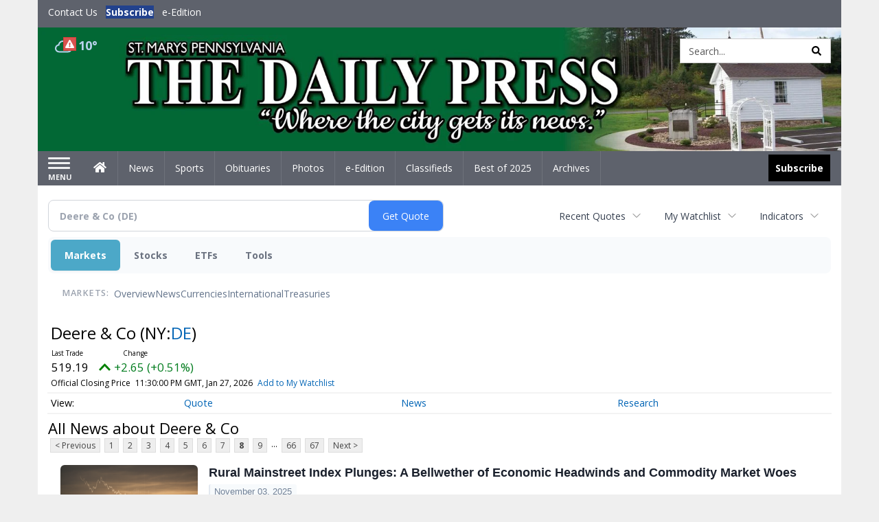

--- FILE ---
content_type: text/html; charset=utf-8
request_url: https://www.google.com/recaptcha/enterprise/anchor?ar=1&k=6LdF3BEhAAAAAEQUmLciJe0QwaHESwQFc2vwCWqh&co=aHR0cDovL2J1c2luZXNzLnNtZGFpbHlwcmVzcy5jb206ODA.&hl=en&v=N67nZn4AqZkNcbeMu4prBgzg&size=invisible&anchor-ms=20000&execute-ms=30000&cb=ffw0ylo215
body_size: 49660
content:
<!DOCTYPE HTML><html dir="ltr" lang="en"><head><meta http-equiv="Content-Type" content="text/html; charset=UTF-8">
<meta http-equiv="X-UA-Compatible" content="IE=edge">
<title>reCAPTCHA</title>
<style type="text/css">
/* cyrillic-ext */
@font-face {
  font-family: 'Roboto';
  font-style: normal;
  font-weight: 400;
  font-stretch: 100%;
  src: url(//fonts.gstatic.com/s/roboto/v48/KFO7CnqEu92Fr1ME7kSn66aGLdTylUAMa3GUBHMdazTgWw.woff2) format('woff2');
  unicode-range: U+0460-052F, U+1C80-1C8A, U+20B4, U+2DE0-2DFF, U+A640-A69F, U+FE2E-FE2F;
}
/* cyrillic */
@font-face {
  font-family: 'Roboto';
  font-style: normal;
  font-weight: 400;
  font-stretch: 100%;
  src: url(//fonts.gstatic.com/s/roboto/v48/KFO7CnqEu92Fr1ME7kSn66aGLdTylUAMa3iUBHMdazTgWw.woff2) format('woff2');
  unicode-range: U+0301, U+0400-045F, U+0490-0491, U+04B0-04B1, U+2116;
}
/* greek-ext */
@font-face {
  font-family: 'Roboto';
  font-style: normal;
  font-weight: 400;
  font-stretch: 100%;
  src: url(//fonts.gstatic.com/s/roboto/v48/KFO7CnqEu92Fr1ME7kSn66aGLdTylUAMa3CUBHMdazTgWw.woff2) format('woff2');
  unicode-range: U+1F00-1FFF;
}
/* greek */
@font-face {
  font-family: 'Roboto';
  font-style: normal;
  font-weight: 400;
  font-stretch: 100%;
  src: url(//fonts.gstatic.com/s/roboto/v48/KFO7CnqEu92Fr1ME7kSn66aGLdTylUAMa3-UBHMdazTgWw.woff2) format('woff2');
  unicode-range: U+0370-0377, U+037A-037F, U+0384-038A, U+038C, U+038E-03A1, U+03A3-03FF;
}
/* math */
@font-face {
  font-family: 'Roboto';
  font-style: normal;
  font-weight: 400;
  font-stretch: 100%;
  src: url(//fonts.gstatic.com/s/roboto/v48/KFO7CnqEu92Fr1ME7kSn66aGLdTylUAMawCUBHMdazTgWw.woff2) format('woff2');
  unicode-range: U+0302-0303, U+0305, U+0307-0308, U+0310, U+0312, U+0315, U+031A, U+0326-0327, U+032C, U+032F-0330, U+0332-0333, U+0338, U+033A, U+0346, U+034D, U+0391-03A1, U+03A3-03A9, U+03B1-03C9, U+03D1, U+03D5-03D6, U+03F0-03F1, U+03F4-03F5, U+2016-2017, U+2034-2038, U+203C, U+2040, U+2043, U+2047, U+2050, U+2057, U+205F, U+2070-2071, U+2074-208E, U+2090-209C, U+20D0-20DC, U+20E1, U+20E5-20EF, U+2100-2112, U+2114-2115, U+2117-2121, U+2123-214F, U+2190, U+2192, U+2194-21AE, U+21B0-21E5, U+21F1-21F2, U+21F4-2211, U+2213-2214, U+2216-22FF, U+2308-230B, U+2310, U+2319, U+231C-2321, U+2336-237A, U+237C, U+2395, U+239B-23B7, U+23D0, U+23DC-23E1, U+2474-2475, U+25AF, U+25B3, U+25B7, U+25BD, U+25C1, U+25CA, U+25CC, U+25FB, U+266D-266F, U+27C0-27FF, U+2900-2AFF, U+2B0E-2B11, U+2B30-2B4C, U+2BFE, U+3030, U+FF5B, U+FF5D, U+1D400-1D7FF, U+1EE00-1EEFF;
}
/* symbols */
@font-face {
  font-family: 'Roboto';
  font-style: normal;
  font-weight: 400;
  font-stretch: 100%;
  src: url(//fonts.gstatic.com/s/roboto/v48/KFO7CnqEu92Fr1ME7kSn66aGLdTylUAMaxKUBHMdazTgWw.woff2) format('woff2');
  unicode-range: U+0001-000C, U+000E-001F, U+007F-009F, U+20DD-20E0, U+20E2-20E4, U+2150-218F, U+2190, U+2192, U+2194-2199, U+21AF, U+21E6-21F0, U+21F3, U+2218-2219, U+2299, U+22C4-22C6, U+2300-243F, U+2440-244A, U+2460-24FF, U+25A0-27BF, U+2800-28FF, U+2921-2922, U+2981, U+29BF, U+29EB, U+2B00-2BFF, U+4DC0-4DFF, U+FFF9-FFFB, U+10140-1018E, U+10190-1019C, U+101A0, U+101D0-101FD, U+102E0-102FB, U+10E60-10E7E, U+1D2C0-1D2D3, U+1D2E0-1D37F, U+1F000-1F0FF, U+1F100-1F1AD, U+1F1E6-1F1FF, U+1F30D-1F30F, U+1F315, U+1F31C, U+1F31E, U+1F320-1F32C, U+1F336, U+1F378, U+1F37D, U+1F382, U+1F393-1F39F, U+1F3A7-1F3A8, U+1F3AC-1F3AF, U+1F3C2, U+1F3C4-1F3C6, U+1F3CA-1F3CE, U+1F3D4-1F3E0, U+1F3ED, U+1F3F1-1F3F3, U+1F3F5-1F3F7, U+1F408, U+1F415, U+1F41F, U+1F426, U+1F43F, U+1F441-1F442, U+1F444, U+1F446-1F449, U+1F44C-1F44E, U+1F453, U+1F46A, U+1F47D, U+1F4A3, U+1F4B0, U+1F4B3, U+1F4B9, U+1F4BB, U+1F4BF, U+1F4C8-1F4CB, U+1F4D6, U+1F4DA, U+1F4DF, U+1F4E3-1F4E6, U+1F4EA-1F4ED, U+1F4F7, U+1F4F9-1F4FB, U+1F4FD-1F4FE, U+1F503, U+1F507-1F50B, U+1F50D, U+1F512-1F513, U+1F53E-1F54A, U+1F54F-1F5FA, U+1F610, U+1F650-1F67F, U+1F687, U+1F68D, U+1F691, U+1F694, U+1F698, U+1F6AD, U+1F6B2, U+1F6B9-1F6BA, U+1F6BC, U+1F6C6-1F6CF, U+1F6D3-1F6D7, U+1F6E0-1F6EA, U+1F6F0-1F6F3, U+1F6F7-1F6FC, U+1F700-1F7FF, U+1F800-1F80B, U+1F810-1F847, U+1F850-1F859, U+1F860-1F887, U+1F890-1F8AD, U+1F8B0-1F8BB, U+1F8C0-1F8C1, U+1F900-1F90B, U+1F93B, U+1F946, U+1F984, U+1F996, U+1F9E9, U+1FA00-1FA6F, U+1FA70-1FA7C, U+1FA80-1FA89, U+1FA8F-1FAC6, U+1FACE-1FADC, U+1FADF-1FAE9, U+1FAF0-1FAF8, U+1FB00-1FBFF;
}
/* vietnamese */
@font-face {
  font-family: 'Roboto';
  font-style: normal;
  font-weight: 400;
  font-stretch: 100%;
  src: url(//fonts.gstatic.com/s/roboto/v48/KFO7CnqEu92Fr1ME7kSn66aGLdTylUAMa3OUBHMdazTgWw.woff2) format('woff2');
  unicode-range: U+0102-0103, U+0110-0111, U+0128-0129, U+0168-0169, U+01A0-01A1, U+01AF-01B0, U+0300-0301, U+0303-0304, U+0308-0309, U+0323, U+0329, U+1EA0-1EF9, U+20AB;
}
/* latin-ext */
@font-face {
  font-family: 'Roboto';
  font-style: normal;
  font-weight: 400;
  font-stretch: 100%;
  src: url(//fonts.gstatic.com/s/roboto/v48/KFO7CnqEu92Fr1ME7kSn66aGLdTylUAMa3KUBHMdazTgWw.woff2) format('woff2');
  unicode-range: U+0100-02BA, U+02BD-02C5, U+02C7-02CC, U+02CE-02D7, U+02DD-02FF, U+0304, U+0308, U+0329, U+1D00-1DBF, U+1E00-1E9F, U+1EF2-1EFF, U+2020, U+20A0-20AB, U+20AD-20C0, U+2113, U+2C60-2C7F, U+A720-A7FF;
}
/* latin */
@font-face {
  font-family: 'Roboto';
  font-style: normal;
  font-weight: 400;
  font-stretch: 100%;
  src: url(//fonts.gstatic.com/s/roboto/v48/KFO7CnqEu92Fr1ME7kSn66aGLdTylUAMa3yUBHMdazQ.woff2) format('woff2');
  unicode-range: U+0000-00FF, U+0131, U+0152-0153, U+02BB-02BC, U+02C6, U+02DA, U+02DC, U+0304, U+0308, U+0329, U+2000-206F, U+20AC, U+2122, U+2191, U+2193, U+2212, U+2215, U+FEFF, U+FFFD;
}
/* cyrillic-ext */
@font-face {
  font-family: 'Roboto';
  font-style: normal;
  font-weight: 500;
  font-stretch: 100%;
  src: url(//fonts.gstatic.com/s/roboto/v48/KFO7CnqEu92Fr1ME7kSn66aGLdTylUAMa3GUBHMdazTgWw.woff2) format('woff2');
  unicode-range: U+0460-052F, U+1C80-1C8A, U+20B4, U+2DE0-2DFF, U+A640-A69F, U+FE2E-FE2F;
}
/* cyrillic */
@font-face {
  font-family: 'Roboto';
  font-style: normal;
  font-weight: 500;
  font-stretch: 100%;
  src: url(//fonts.gstatic.com/s/roboto/v48/KFO7CnqEu92Fr1ME7kSn66aGLdTylUAMa3iUBHMdazTgWw.woff2) format('woff2');
  unicode-range: U+0301, U+0400-045F, U+0490-0491, U+04B0-04B1, U+2116;
}
/* greek-ext */
@font-face {
  font-family: 'Roboto';
  font-style: normal;
  font-weight: 500;
  font-stretch: 100%;
  src: url(//fonts.gstatic.com/s/roboto/v48/KFO7CnqEu92Fr1ME7kSn66aGLdTylUAMa3CUBHMdazTgWw.woff2) format('woff2');
  unicode-range: U+1F00-1FFF;
}
/* greek */
@font-face {
  font-family: 'Roboto';
  font-style: normal;
  font-weight: 500;
  font-stretch: 100%;
  src: url(//fonts.gstatic.com/s/roboto/v48/KFO7CnqEu92Fr1ME7kSn66aGLdTylUAMa3-UBHMdazTgWw.woff2) format('woff2');
  unicode-range: U+0370-0377, U+037A-037F, U+0384-038A, U+038C, U+038E-03A1, U+03A3-03FF;
}
/* math */
@font-face {
  font-family: 'Roboto';
  font-style: normal;
  font-weight: 500;
  font-stretch: 100%;
  src: url(//fonts.gstatic.com/s/roboto/v48/KFO7CnqEu92Fr1ME7kSn66aGLdTylUAMawCUBHMdazTgWw.woff2) format('woff2');
  unicode-range: U+0302-0303, U+0305, U+0307-0308, U+0310, U+0312, U+0315, U+031A, U+0326-0327, U+032C, U+032F-0330, U+0332-0333, U+0338, U+033A, U+0346, U+034D, U+0391-03A1, U+03A3-03A9, U+03B1-03C9, U+03D1, U+03D5-03D6, U+03F0-03F1, U+03F4-03F5, U+2016-2017, U+2034-2038, U+203C, U+2040, U+2043, U+2047, U+2050, U+2057, U+205F, U+2070-2071, U+2074-208E, U+2090-209C, U+20D0-20DC, U+20E1, U+20E5-20EF, U+2100-2112, U+2114-2115, U+2117-2121, U+2123-214F, U+2190, U+2192, U+2194-21AE, U+21B0-21E5, U+21F1-21F2, U+21F4-2211, U+2213-2214, U+2216-22FF, U+2308-230B, U+2310, U+2319, U+231C-2321, U+2336-237A, U+237C, U+2395, U+239B-23B7, U+23D0, U+23DC-23E1, U+2474-2475, U+25AF, U+25B3, U+25B7, U+25BD, U+25C1, U+25CA, U+25CC, U+25FB, U+266D-266F, U+27C0-27FF, U+2900-2AFF, U+2B0E-2B11, U+2B30-2B4C, U+2BFE, U+3030, U+FF5B, U+FF5D, U+1D400-1D7FF, U+1EE00-1EEFF;
}
/* symbols */
@font-face {
  font-family: 'Roboto';
  font-style: normal;
  font-weight: 500;
  font-stretch: 100%;
  src: url(//fonts.gstatic.com/s/roboto/v48/KFO7CnqEu92Fr1ME7kSn66aGLdTylUAMaxKUBHMdazTgWw.woff2) format('woff2');
  unicode-range: U+0001-000C, U+000E-001F, U+007F-009F, U+20DD-20E0, U+20E2-20E4, U+2150-218F, U+2190, U+2192, U+2194-2199, U+21AF, U+21E6-21F0, U+21F3, U+2218-2219, U+2299, U+22C4-22C6, U+2300-243F, U+2440-244A, U+2460-24FF, U+25A0-27BF, U+2800-28FF, U+2921-2922, U+2981, U+29BF, U+29EB, U+2B00-2BFF, U+4DC0-4DFF, U+FFF9-FFFB, U+10140-1018E, U+10190-1019C, U+101A0, U+101D0-101FD, U+102E0-102FB, U+10E60-10E7E, U+1D2C0-1D2D3, U+1D2E0-1D37F, U+1F000-1F0FF, U+1F100-1F1AD, U+1F1E6-1F1FF, U+1F30D-1F30F, U+1F315, U+1F31C, U+1F31E, U+1F320-1F32C, U+1F336, U+1F378, U+1F37D, U+1F382, U+1F393-1F39F, U+1F3A7-1F3A8, U+1F3AC-1F3AF, U+1F3C2, U+1F3C4-1F3C6, U+1F3CA-1F3CE, U+1F3D4-1F3E0, U+1F3ED, U+1F3F1-1F3F3, U+1F3F5-1F3F7, U+1F408, U+1F415, U+1F41F, U+1F426, U+1F43F, U+1F441-1F442, U+1F444, U+1F446-1F449, U+1F44C-1F44E, U+1F453, U+1F46A, U+1F47D, U+1F4A3, U+1F4B0, U+1F4B3, U+1F4B9, U+1F4BB, U+1F4BF, U+1F4C8-1F4CB, U+1F4D6, U+1F4DA, U+1F4DF, U+1F4E3-1F4E6, U+1F4EA-1F4ED, U+1F4F7, U+1F4F9-1F4FB, U+1F4FD-1F4FE, U+1F503, U+1F507-1F50B, U+1F50D, U+1F512-1F513, U+1F53E-1F54A, U+1F54F-1F5FA, U+1F610, U+1F650-1F67F, U+1F687, U+1F68D, U+1F691, U+1F694, U+1F698, U+1F6AD, U+1F6B2, U+1F6B9-1F6BA, U+1F6BC, U+1F6C6-1F6CF, U+1F6D3-1F6D7, U+1F6E0-1F6EA, U+1F6F0-1F6F3, U+1F6F7-1F6FC, U+1F700-1F7FF, U+1F800-1F80B, U+1F810-1F847, U+1F850-1F859, U+1F860-1F887, U+1F890-1F8AD, U+1F8B0-1F8BB, U+1F8C0-1F8C1, U+1F900-1F90B, U+1F93B, U+1F946, U+1F984, U+1F996, U+1F9E9, U+1FA00-1FA6F, U+1FA70-1FA7C, U+1FA80-1FA89, U+1FA8F-1FAC6, U+1FACE-1FADC, U+1FADF-1FAE9, U+1FAF0-1FAF8, U+1FB00-1FBFF;
}
/* vietnamese */
@font-face {
  font-family: 'Roboto';
  font-style: normal;
  font-weight: 500;
  font-stretch: 100%;
  src: url(//fonts.gstatic.com/s/roboto/v48/KFO7CnqEu92Fr1ME7kSn66aGLdTylUAMa3OUBHMdazTgWw.woff2) format('woff2');
  unicode-range: U+0102-0103, U+0110-0111, U+0128-0129, U+0168-0169, U+01A0-01A1, U+01AF-01B0, U+0300-0301, U+0303-0304, U+0308-0309, U+0323, U+0329, U+1EA0-1EF9, U+20AB;
}
/* latin-ext */
@font-face {
  font-family: 'Roboto';
  font-style: normal;
  font-weight: 500;
  font-stretch: 100%;
  src: url(//fonts.gstatic.com/s/roboto/v48/KFO7CnqEu92Fr1ME7kSn66aGLdTylUAMa3KUBHMdazTgWw.woff2) format('woff2');
  unicode-range: U+0100-02BA, U+02BD-02C5, U+02C7-02CC, U+02CE-02D7, U+02DD-02FF, U+0304, U+0308, U+0329, U+1D00-1DBF, U+1E00-1E9F, U+1EF2-1EFF, U+2020, U+20A0-20AB, U+20AD-20C0, U+2113, U+2C60-2C7F, U+A720-A7FF;
}
/* latin */
@font-face {
  font-family: 'Roboto';
  font-style: normal;
  font-weight: 500;
  font-stretch: 100%;
  src: url(//fonts.gstatic.com/s/roboto/v48/KFO7CnqEu92Fr1ME7kSn66aGLdTylUAMa3yUBHMdazQ.woff2) format('woff2');
  unicode-range: U+0000-00FF, U+0131, U+0152-0153, U+02BB-02BC, U+02C6, U+02DA, U+02DC, U+0304, U+0308, U+0329, U+2000-206F, U+20AC, U+2122, U+2191, U+2193, U+2212, U+2215, U+FEFF, U+FFFD;
}
/* cyrillic-ext */
@font-face {
  font-family: 'Roboto';
  font-style: normal;
  font-weight: 900;
  font-stretch: 100%;
  src: url(//fonts.gstatic.com/s/roboto/v48/KFO7CnqEu92Fr1ME7kSn66aGLdTylUAMa3GUBHMdazTgWw.woff2) format('woff2');
  unicode-range: U+0460-052F, U+1C80-1C8A, U+20B4, U+2DE0-2DFF, U+A640-A69F, U+FE2E-FE2F;
}
/* cyrillic */
@font-face {
  font-family: 'Roboto';
  font-style: normal;
  font-weight: 900;
  font-stretch: 100%;
  src: url(//fonts.gstatic.com/s/roboto/v48/KFO7CnqEu92Fr1ME7kSn66aGLdTylUAMa3iUBHMdazTgWw.woff2) format('woff2');
  unicode-range: U+0301, U+0400-045F, U+0490-0491, U+04B0-04B1, U+2116;
}
/* greek-ext */
@font-face {
  font-family: 'Roboto';
  font-style: normal;
  font-weight: 900;
  font-stretch: 100%;
  src: url(//fonts.gstatic.com/s/roboto/v48/KFO7CnqEu92Fr1ME7kSn66aGLdTylUAMa3CUBHMdazTgWw.woff2) format('woff2');
  unicode-range: U+1F00-1FFF;
}
/* greek */
@font-face {
  font-family: 'Roboto';
  font-style: normal;
  font-weight: 900;
  font-stretch: 100%;
  src: url(//fonts.gstatic.com/s/roboto/v48/KFO7CnqEu92Fr1ME7kSn66aGLdTylUAMa3-UBHMdazTgWw.woff2) format('woff2');
  unicode-range: U+0370-0377, U+037A-037F, U+0384-038A, U+038C, U+038E-03A1, U+03A3-03FF;
}
/* math */
@font-face {
  font-family: 'Roboto';
  font-style: normal;
  font-weight: 900;
  font-stretch: 100%;
  src: url(//fonts.gstatic.com/s/roboto/v48/KFO7CnqEu92Fr1ME7kSn66aGLdTylUAMawCUBHMdazTgWw.woff2) format('woff2');
  unicode-range: U+0302-0303, U+0305, U+0307-0308, U+0310, U+0312, U+0315, U+031A, U+0326-0327, U+032C, U+032F-0330, U+0332-0333, U+0338, U+033A, U+0346, U+034D, U+0391-03A1, U+03A3-03A9, U+03B1-03C9, U+03D1, U+03D5-03D6, U+03F0-03F1, U+03F4-03F5, U+2016-2017, U+2034-2038, U+203C, U+2040, U+2043, U+2047, U+2050, U+2057, U+205F, U+2070-2071, U+2074-208E, U+2090-209C, U+20D0-20DC, U+20E1, U+20E5-20EF, U+2100-2112, U+2114-2115, U+2117-2121, U+2123-214F, U+2190, U+2192, U+2194-21AE, U+21B0-21E5, U+21F1-21F2, U+21F4-2211, U+2213-2214, U+2216-22FF, U+2308-230B, U+2310, U+2319, U+231C-2321, U+2336-237A, U+237C, U+2395, U+239B-23B7, U+23D0, U+23DC-23E1, U+2474-2475, U+25AF, U+25B3, U+25B7, U+25BD, U+25C1, U+25CA, U+25CC, U+25FB, U+266D-266F, U+27C0-27FF, U+2900-2AFF, U+2B0E-2B11, U+2B30-2B4C, U+2BFE, U+3030, U+FF5B, U+FF5D, U+1D400-1D7FF, U+1EE00-1EEFF;
}
/* symbols */
@font-face {
  font-family: 'Roboto';
  font-style: normal;
  font-weight: 900;
  font-stretch: 100%;
  src: url(//fonts.gstatic.com/s/roboto/v48/KFO7CnqEu92Fr1ME7kSn66aGLdTylUAMaxKUBHMdazTgWw.woff2) format('woff2');
  unicode-range: U+0001-000C, U+000E-001F, U+007F-009F, U+20DD-20E0, U+20E2-20E4, U+2150-218F, U+2190, U+2192, U+2194-2199, U+21AF, U+21E6-21F0, U+21F3, U+2218-2219, U+2299, U+22C4-22C6, U+2300-243F, U+2440-244A, U+2460-24FF, U+25A0-27BF, U+2800-28FF, U+2921-2922, U+2981, U+29BF, U+29EB, U+2B00-2BFF, U+4DC0-4DFF, U+FFF9-FFFB, U+10140-1018E, U+10190-1019C, U+101A0, U+101D0-101FD, U+102E0-102FB, U+10E60-10E7E, U+1D2C0-1D2D3, U+1D2E0-1D37F, U+1F000-1F0FF, U+1F100-1F1AD, U+1F1E6-1F1FF, U+1F30D-1F30F, U+1F315, U+1F31C, U+1F31E, U+1F320-1F32C, U+1F336, U+1F378, U+1F37D, U+1F382, U+1F393-1F39F, U+1F3A7-1F3A8, U+1F3AC-1F3AF, U+1F3C2, U+1F3C4-1F3C6, U+1F3CA-1F3CE, U+1F3D4-1F3E0, U+1F3ED, U+1F3F1-1F3F3, U+1F3F5-1F3F7, U+1F408, U+1F415, U+1F41F, U+1F426, U+1F43F, U+1F441-1F442, U+1F444, U+1F446-1F449, U+1F44C-1F44E, U+1F453, U+1F46A, U+1F47D, U+1F4A3, U+1F4B0, U+1F4B3, U+1F4B9, U+1F4BB, U+1F4BF, U+1F4C8-1F4CB, U+1F4D6, U+1F4DA, U+1F4DF, U+1F4E3-1F4E6, U+1F4EA-1F4ED, U+1F4F7, U+1F4F9-1F4FB, U+1F4FD-1F4FE, U+1F503, U+1F507-1F50B, U+1F50D, U+1F512-1F513, U+1F53E-1F54A, U+1F54F-1F5FA, U+1F610, U+1F650-1F67F, U+1F687, U+1F68D, U+1F691, U+1F694, U+1F698, U+1F6AD, U+1F6B2, U+1F6B9-1F6BA, U+1F6BC, U+1F6C6-1F6CF, U+1F6D3-1F6D7, U+1F6E0-1F6EA, U+1F6F0-1F6F3, U+1F6F7-1F6FC, U+1F700-1F7FF, U+1F800-1F80B, U+1F810-1F847, U+1F850-1F859, U+1F860-1F887, U+1F890-1F8AD, U+1F8B0-1F8BB, U+1F8C0-1F8C1, U+1F900-1F90B, U+1F93B, U+1F946, U+1F984, U+1F996, U+1F9E9, U+1FA00-1FA6F, U+1FA70-1FA7C, U+1FA80-1FA89, U+1FA8F-1FAC6, U+1FACE-1FADC, U+1FADF-1FAE9, U+1FAF0-1FAF8, U+1FB00-1FBFF;
}
/* vietnamese */
@font-face {
  font-family: 'Roboto';
  font-style: normal;
  font-weight: 900;
  font-stretch: 100%;
  src: url(//fonts.gstatic.com/s/roboto/v48/KFO7CnqEu92Fr1ME7kSn66aGLdTylUAMa3OUBHMdazTgWw.woff2) format('woff2');
  unicode-range: U+0102-0103, U+0110-0111, U+0128-0129, U+0168-0169, U+01A0-01A1, U+01AF-01B0, U+0300-0301, U+0303-0304, U+0308-0309, U+0323, U+0329, U+1EA0-1EF9, U+20AB;
}
/* latin-ext */
@font-face {
  font-family: 'Roboto';
  font-style: normal;
  font-weight: 900;
  font-stretch: 100%;
  src: url(//fonts.gstatic.com/s/roboto/v48/KFO7CnqEu92Fr1ME7kSn66aGLdTylUAMa3KUBHMdazTgWw.woff2) format('woff2');
  unicode-range: U+0100-02BA, U+02BD-02C5, U+02C7-02CC, U+02CE-02D7, U+02DD-02FF, U+0304, U+0308, U+0329, U+1D00-1DBF, U+1E00-1E9F, U+1EF2-1EFF, U+2020, U+20A0-20AB, U+20AD-20C0, U+2113, U+2C60-2C7F, U+A720-A7FF;
}
/* latin */
@font-face {
  font-family: 'Roboto';
  font-style: normal;
  font-weight: 900;
  font-stretch: 100%;
  src: url(//fonts.gstatic.com/s/roboto/v48/KFO7CnqEu92Fr1ME7kSn66aGLdTylUAMa3yUBHMdazQ.woff2) format('woff2');
  unicode-range: U+0000-00FF, U+0131, U+0152-0153, U+02BB-02BC, U+02C6, U+02DA, U+02DC, U+0304, U+0308, U+0329, U+2000-206F, U+20AC, U+2122, U+2191, U+2193, U+2212, U+2215, U+FEFF, U+FFFD;
}

</style>
<link rel="stylesheet" type="text/css" href="https://www.gstatic.com/recaptcha/releases/N67nZn4AqZkNcbeMu4prBgzg/styles__ltr.css">
<script nonce="YTnCch0pg3oTFLV2jokPFw" type="text/javascript">window['__recaptcha_api'] = 'https://www.google.com/recaptcha/enterprise/';</script>
<script type="text/javascript" src="https://www.gstatic.com/recaptcha/releases/N67nZn4AqZkNcbeMu4prBgzg/recaptcha__en.js" nonce="YTnCch0pg3oTFLV2jokPFw">
      
    </script></head>
<body><div id="rc-anchor-alert" class="rc-anchor-alert"></div>
<input type="hidden" id="recaptcha-token" value="[base64]">
<script type="text/javascript" nonce="YTnCch0pg3oTFLV2jokPFw">
      recaptcha.anchor.Main.init("[\x22ainput\x22,[\x22bgdata\x22,\x22\x22,\[base64]/[base64]/[base64]/[base64]/[base64]/[base64]/KGcoTywyNTMsTy5PKSxVRyhPLEMpKTpnKE8sMjUzLEMpLE8pKSxsKSksTykpfSxieT1mdW5jdGlvbihDLE8sdSxsKXtmb3IobD0odT1SKEMpLDApO08+MDtPLS0pbD1sPDw4fFooQyk7ZyhDLHUsbCl9LFVHPWZ1bmN0aW9uKEMsTyl7Qy5pLmxlbmd0aD4xMDQ/[base64]/[base64]/[base64]/[base64]/[base64]/[base64]/[base64]\\u003d\x22,\[base64]\x22,\[base64]/VWDCslMewp9fw5vClW9naghjwqXCkDsSUUYlAcOGDcOnw5kFw6TDhgjDjUxVw7/DoR83w4XCiQEEPcO3woVCw4DDj8Okw5zCosK/D8Oqw4fDt3kfw5Fvw7p8DsKwNMKAwpAKXsOTwoo2wq4BSMOvw4Y4FzzDg8OOwp8vw4wiTMKyG8OIwrrCn8OyWR11Yj/CuTvCpzbDnMKDWMO9wp7Ck8O1BAIlNw/CnzUIFzZEGMKAw5sKwqQnRVIeJsOCwrECR8OzwrNnXsOqw74Nw6nCgx/[base64]/CgcOeJMKvY8KwwrrCoz7CocKWdMKaPHw1w6DDhsKIw44SOsKQw4fCtS7DlsKWM8KKw6Bsw73CosO2wrzClQgcw5Qow6vDk8O6NMKUw7zCv8KuRMO1KAJZw7ZZwpxlwr/DiDTCpcOsNz0aw7jDmcKqWyALw4DCusOlw4AqwrnDg8OGw4zDrnd6e3LClBcAwpDDlMOiETzCj8OORcKRHMOmwrrDozt3wrjCplw2HU3Dg8O0eWpDdR9hwolBw5N4GsKWesKEZTsIOCDDqMKGXy0zwoE0w5F0HMO3QEM8wpzDhzxAw5/Cq2JUwrnCgMKTZAFmT2cUHx0VwrrDqsO+wrZ1wqLDiUbDvsKiJMKXImnDj8KOd8KQwobCiBDCv8OKQ8KLXH/CqQHDkMOsJCDCsDvDs8K3f8KtJ18FflZqHGnCgMKrw78wwqVYLhFrw4XCq8KKw4bDpcKKw4PCggoJOcOBAT3DgAZ9w7vCgcOPbsODwqfDqQLDn8KRwqRGD8KlwqfDksOdeSgdUcKUw6/Cn0MYbX5Aw4zDgsK3w6cIcRfCm8Kvw6nDmcKcwrXCigwWw6tow5PDjQzDvMODWG9FL38Fw6t1RcKvw5tMbmzDo8KdwofDjl4CJcKyKMK4w5E6w6hXB8KPGWDDvDAfX8Oxwo11wrsmb0JOwpwURX3Cg2vDssK0w6BnScKPZUHDiMOCw6/[base64]/[base64]/[base64]/CoF9gMEDCnxwFbMOBI8KSTwHDpMOoRcKuwrIzwr7Dqx/DoCB8BiVtJV3Dq8OYLmPDjsKQOcK7Lk5uM8Kww4xhbMKFw4F+w5HCpkHCicKnYUvCjjzDmnzDh8KEw7JZS8KLwqnDmcOKFcO1w7PDrcOiwoBywqvDv8OTFDkQw4rDvkA0TSfCv8OvHsOSKAEnYMKEO8KtYGYcw70vDjrCvjXDu3/[base64]/DtMKzFsK2ElJObB5kU8KDwrDCrW7CpsOYFcOxw4LCnzrClMO/wrsAwrMGw5I8PMKNCCLDjMKsw6fCl8Okw7Ucw7wDIBvConYbXcOQw5vCsWTCnMO3dMO+S8KMw5dkwr7CgQDDinNbT8KmWcOaCkhURsK8ZMKkw4QXHMOrdETDj8Klw7XDssK7UUfDjRIVS8KhA2HDvMO1w4oMw6hrAxknS8OnPMKxw6HCmMOTw4/CqsO/w43Cp3rDtsKaw5x3ASDCvFzCscK0NsOwwr/DkCNrwrbDqSouw6nDgAnDiFY5T8OvwqQ4w4Zvw7HCqMOzw5nCm3FjfyTDj8ONZEB8IMKEw6hlHm/CmsOywo/Crxt7w6QzZGIrwp0Bw7fDv8Kowq9cwrzCgMO1wqtpwqUUw5drEWvDgRJaHhEZw4w9eHpxB8KuwrLDugB8N2tkwqTCncKmATkAJl0vwqrDl8Klw4LCicKBw7QRw5nDj8OAwrBNeMKDw4TDv8KawqrCvVN8w4LCusKHbsO7NcKnw6bDpMKbV8O1dxQlTg/Cv0F1wrEiwp7DnQ7DoBfClcKJw7/DjBvCssOhZD/CqR0Zwol8aMOmKAfDrnLCjyhRXcO1VyPCkBlGw7bCpz87w57CpwDDn1Q2woFaLzsnwpw5wrV6Rg3Dl3F/WMOWw5ESwrfDqsKvGMOZQsKOw4fDn8OVVHQsw4zDiMKzwolDw4DCtXPCrcOdw7tvwoxOw7zDrMO1w5cwUD3Cgig5wo1Aw77Dk8OawrNJIHtnwqJXw57Dnw/[base64]/DnXXCiMOJZ8OhEcOUwr59DsKZPcOQw6QDwpjDpDBSwpMEE8OUwpbDpMOMZsObJsOabB7DucKdY8OnwpRRwpFKYkQyd8KrwpTCp2fDtT/DkkbDjsOhwqJzwrZpw5rCqGZQL15RwqZIcTfCnhodTDfCjBTCrGJyBwI4OVDCvcObOcOAasOjw6LClDrDm8K3AsODw4VhTcO6BH/CmsKnN0dKLMOfDEHCu8O+RSLDlMKjwq7DpsOVOcKNCsKCZGduIwzDt8O1ZTjCnMKEwrzCnMKpY33CpwcoVsKvMX/[base64]/UgdgVivDqRrDscKsJMOpwpFaSAIbOcKEwpbDvmTDvX5pPcK6wrfCs8KMw5rCqMKoDMO6w5/DjwbCucOAwo7DmW0TAsO8wpJKwroNwr9pwpkKwrdpwqFiBUNBO8KTY8Kmw6sRRsKnwqPCq8KBw6/DlcKRJcKcHDjDjMKaZAlQdcO4YzHDkMKpf8OmPz1+EsOUBiYAwrLDgREeeMKbw6Yiw6LClMKjwpzCkcKJwpjChUDCrQbCn8K3P3UCHiF/[base64]/DrcKhCBk2a1HDgwrDhsKdQyw9IsKPJMO7w5jDmsKNOMK4wrZUQsONw6cYDcORwqTClA88w47DgMK6Y8OYw70+wqArw5HDn8OpZcKMwoBiw4/DtcOKKw3Dj21ew7HCucO7ZA3CsjbDv8KAbsKqDAjDhMKuS8OiAkg+w7A6CcKBelEDwqspZCY+wog8wo5oKsOSNcONw5UaWmLDhAfCjCcBwpTDkcKGwrtyRMKIw5XDigLDnBbCgl59M8K2w6XCjjPCuMO1B8KnPcKZw58LwqVDAV5RFH3CtcOgDh/[base64]/[base64]/[base64]/fUrCiAbDkybCgcK4w6ZowrU9fcKMw6TDjcKMw6l+wrs0CMOlNRtgwosFKV/DrcOmD8OAw5nCtT1VFCvCkC7CssKVw5vCp8OGwq/DrnUuw7XDp3/CosOSw54SwqjCryJWesKrDcKUw4XChsOmCSPDqXBdwpXCjcKXwpkAw4nCkX/Dk8KlAnQ1BlQlbTQ+B8Kjw5fCvFdpZsOmw7gdDsKHTk/CrMOIw53CkcOTwpp+MER8AXo5ewZKdcK9w7kaU1rCqcO1IcKpw70pUX/DrCXCrQXChcKhwobDtUlBYQ0iw4k7BmfCiB0gwqU8F8Ouw5rDmErCucO1w6hrwrzCrMKjZ8KEWmDChMOUw4/Dg8OFcsOMw7fCtMKyw5YSwpYiwrlFwobCjsOaw7UlwozDu8Kvw43CkmBqG8OtPMOQGnXDkkc3w4vCqmoSwrXDmTFdwoo9w7XCsgjDoltUEcKkwoVKLcO+LcK/[base64]/DvnHDhBrCrnDDgBrCuMOsbS8uw6Nlw7c7DMKCbcKXOSBfYD7CnzPDoTLDjCbDgGPClcKMwrVdw6TCqMKVIkPDvwnClcKeK3DClkbDlMKCw7YaJsKQOlAfw7vCpGbDsTDDuMKgf8OVw7fDo3s6S2DCvGnDrSXCrAY/JyvCvcOkw5whw5LDkcOtITDCtyB4GlbDl8K0wrrDlUnCuMOxAw/CnMKIICNqw49JwonDucOJPx/CnMOxBgElacKOMRDCgSDCtcOhCVLDqxEwIMK5wpvCqsKCL8OCw5/CvCpdwp1Vw6pxMTvDlcOhdsKbw6x2PmQ+bCplO8KaJydDcQ3DlBFsNx9RwovCgy/[base64]/w6UOTlzDlcKPw4TDljLDksOSIcOgw6g4DzVJaDLDlSdFw6PDpMOUWhTDj8KmdiRUIMOCw53Dp8Khw73CpDvCsMOOBXrCqsKEw7oywo/[base64]/[base64]/Cg8OuScKuwp/[base64]/Dmn1nC2bCgsObw6LCicK1wrjCmRdIwqXDvMOdwpRPw5cHw4M3G3Vnw6rDkcKXOi3Cu8OkQDzDg1zDqcOIOE91wr4Fwoxiw5pnw5HDqAIJw4YhEMOXwrM/wrHDq15pHcOWwrrDlcOUJsOoVBF1eywocC3Cl8OqQcOvM8O3w7MyYsOxBsO0fsKFKsKVwqLCkybDrTp0TijCk8K4YCDDocOaw5jChsOoeSvDg8OHcS9ZUELDgXJNworCi8O1W8O/W8OZwr7DrgHCjmZjw4zDi8KNDwLDiXI9UDjClkMNDR5SZW/Cv0pPwpwMwqlDdwd8wpVxFsKYaMKMC8O2wqvCpcKJwovCpX/[base64]/CqzsRw71pw6VbwoZ0wqBMCsOhIE9lw7x6wqp5UhvChMKywqvCmS85w4xyUsOCw5bDqcKBVBJIw5bCoRnCiDrCs8OwfCQBwqTCtWk9w6DCjStSRVDDncO9wplRwrfCqsOdwrwFw5QbUcOtw6bDiUfCksO5wozCmMObwoNGw7UgDRzDnDdlw5Y/wo1tBCTCtC8qM8KvSxAFXiXDlcKSwo3CumLCv8OWw71DOcKHHcKmwq45w53DmcKiSsKqw6Y0w68Ew4xhWCLDpjxAwromw6kdwonDscOOE8OqwrPDiBQbw75nHMONXXPCtQ1Xw7kdHF92w7/CsEBecMKMccO9UcKCI8KoVmvChg3DhMOAEcKsAjXCrFTDucKSFcK7w5d+R8OGfcKLw5rCnMOQwpURQ8Okw7vDui/CvsOlwqXDi8OKK1cTFT/[base64]/w5vDrMOhwrddw7XCusKeaMOydMKJBMKvT1vDpFtKwqjDsmpBTCHCpMOmQ0RsPsOHN8Oyw6FzHC/Dk8KvFsOvfCjCklTCp8KPw4DCnFt6wqcOwrRyw7nDmgrChMKeFxALwqA4wozDiMKUwobCicOmw7RWwoPDisOHw6/DqcKvwpPDhDXCkjpsBywbwoXDhcOew60wZXYwUj/DrD4+EcKRw4QUw7DCgcOaw6XDlsKhw7g/w7NcBcOjw5RFw497BcK3w4/DgCfDisOHwpPDg8KcNcKhfsKMwo1tBMKUWsOJbCbCicKSwq/CvxPCvMOLw5RKw6HCrcKIw5vCqnVow7DDkMOGHsOAe8OxIcO6K8O/[base64]/Ci8KJwqfDtsONGsKJDjtCOHM4wrg6ZMOjDgXDtMObwqU2w4fChnw3wpLCtcKXwq/[base64]/csKhKMODXzksFMOzw5XCmxUsRnTCvsK3LQhee8K4WRIbwql6ZkfDkcKjcMK+RwXDiG3Dt3ofN8OcwqM9SVYaO17DjMK5EHLDlcO0w6BDAcKLwo/DrMOfY8OKfcK2wpbChMOGwonDlxoxw5nClMObGcKYHcKJV8KXDlnCjGXDkMOENMOlPDhewoglwrfDvFDDtmJMDsOpLj3Co3gPwp0ULxjDpDvCiUTCkkfDmMOjw7bDicOLwqnCqgTDvU/DiMOBwotVPMKqw78Jw7XCu2Fgwq5xKR3DkFvDtsKJwogNLnnCrTHDm8KUEkzDsnJDNnMSw5Q1GcK/[base64]/[base64]/CmsKfcsOLw4rDlQg4YlPDgRfCpsKhB8KIO8OeIBAUw7dCw5DDsntfw73DhDgWeMKgdjPDqMOfJ8OWRmFKDsOew5YQw6I2w77DoRvDgyFnw5lzQH/CmcKmw7TDp8KrwpstTnkZw51RwrrDnsO9w7Y2wqMRwobCrWwYw5Qxw6Baw5pjw6xmw6LDm8KpHDbCr1pCwpZpejgLw5jCm8OTD8KeFU/DjsKcZsKewrXDucO2D8K1wpfChMK1wrl1w7gOCcKhw4QPwrkdAGFddHp4WsOOe33DlcOib8O6bsODw4oFw48sUgYnPcOXwozDmjFZB8KEw6LCtsKbwo7DrBofwovCtXNLwp0Uw515w7rDu8O+wq8scsKTImEdSjfCoSJnw6NmOXlEw5LCnMKTw7zCl1Efw5jDssOkKw/Cm8OZw6fDhsOlwrTCu1rDj8KRSMODFMKkw5DCgsKtw6DDk8KLw6/[base64]/DoVnCuExIw6vDn2bDgsKiwoVKwpEwRsKkwonCk8OCw4RMw4cYw6jDjRTCnxBfRyvDjsOAw5/CnMK5CsOGw7jCoVzDrMOYVcKvF1kaw43CkMO2MWcub8KEYTcBw6gZwqUYwoMIVMO6G23Cr8K5w48kY8KJURp+w4Qfwp/CkD1OTMOwFlHCjsKDNQfCjMOOFwJIwr9Vw7sdfsK1w67Cm8OqIcKHLSgew5LDucO0w5s2G8KIwrgaw5nDvQB6fcO4cjDDoMOcdRbDrnHCsgjDusOow6TCvMK3E2PCiMO5AVQ5wq8PUGcqw4xaaUfDmEPDpzR+aMOzBsKuw7/[base64]/LzfCtTAYJ8K5HTLDm8OLGzXDo8O5FMKcIgoWwrTDk8O4e2zCo8KwTh7Dn002w4Buwpptw4A3w54twoo8WHzDoizDlsOmLxw7ZDbCgcKwwogWNGTCs8O8TwDCjSvDgcOPNMOgJcK6CMKaw7J0wq/CoG3Crh/CqwN6w7vCg8KCfzoow4MpbMOhcMOsw4UsQ8OSYBxSTDUewpJ1EVjClG7CnMK1RE3DrsOXwqbDqsK8HxVRwq7Cv8OUw7PCkwTCgxVUPThxAMO3DMOfIcK4ZMKqwp03wprCvcOLGsKAIwvDqCUgwp9qd8KSwrzCocK2woMIw4AHFlTDqk3CuC/DvXHCjABXwqMaADpqAXt8w7UkVsKRwqDDqUPCucOUCWfDhArCpA7CmGBRbEcjZDY2w45+V8Ojb8Otw48GUXHDsMKKw6PDgxfDq8KPaQYSVTvDusOMwqlPw4VtwozDqFoQRMKkHsOFYknCtlwIwqTDqMOGwpEXwrFlQMOpw5saw4AswrdGf8O1w7bCu8K8PMKmVm/DkxE5wr7DhEPCssKIwrZOQ8Kyw7DCh1IxR3LCsiMiLGbDu0lTw6/[base64]/K8KxwpzDpSV+djrDgj4RwpA+LcKyUkUPMnbDoXB1w45DwrHDjQnDg1RSwodeMkPCoWPCgsO8wr5cOn/ClMOBwo7CpMKkwo0gZ8ONIznDisOORCJFwqQbXTVHacOgNMKoNWnCiTQUfk/CmmtWw6FRI3jDusOFKcK8wp/DnHTClMOCw7XCkMKRCzUbwr/CrMKuwotHwpZrG8KrNMOKcMOnwpUuw7fDrkLDqcKxBgTCqzbCgcKDN0bDvsOtQ8OYw6rCi8OWwrAgwqdSQXDDmcOrZzoywrnDjVbCnV/DgnA2HTQNw6/DmlQaB3PDjgzDoMOjdHdew4tiNShlcsKjd8OkJXHClVTDpMOWw6ILwqhbbV5aw6oSw6nCuw/CmWMFO8OoGGUbwodmPcKBKMK4wrHClC5NwrIQw7rChkjCmUnDq8OgFVfDvQ/ClF1uw4woXSfDrMKQwpAtE8KUw7bDlHDClkPCggZUZMOUcMODfMOJCytzBXtrw6MqwonDiTojBsOawpHDhcKGwqE6d8OlNsKPw60yw5EdDsKHwrrDpgjDoGfCsMO7bC/CkcK/DMKwwrTCjjERASDCqSXCuMO7wpJlAsOqbsK/wq1Swp9Xd3HDscObCcKAKQp8w5HDiGtuw55SU2DCjDJ/wr58wrElw4oFShrCpybCtMOQw7fClMOGw4bCgGjCi8OJwrgTw4sjw6cWecKgRcKQYMKIXHjCiMOTw77DkBvCuMKJwq8Cw67DuVrDq8KRwp7Ds8Oyw4DCtMOSTcOUAMOpeAAEwoYUwp5aKFXCl3DCumTCmcORw5sHacOufEgvwqUrLMOIBgosw5bCpcKDw4/DmsK8w5MXZcOBwoTDjFfDtMOvA8K2ORPDp8OdfjbCssKew4Fkwo/[base64]/NsKvwqsDwoLDuR5jw6RPQMKywrjCjsKfC2DDgCtDwpvClm1pw7RDMFrDvATCvMKQwp3Cv0zCg3TDpTJ4UsKewoTCiMOZw5nCridiw4bDkMOTbgXCi8Olw6TCisOiVgglwoPCkgAsD1Utw7bDh8ORw4zClGpSfC3DlkbDksKnPsKTPXF/w6PCscK8CcKWwpNGw7V4w6jCuU/CsFESMRzDlcOee8Kzw5hqw5TDsGfDsFgWw6zCk3/[base64]/eXRhHlfDvMOjUSDCvFsTw4Vjw4YRJwMfNHzCpsKJTX/CqcK7TsKlWMOCwqhSb8KTUEVDw4DDoXbCjCcAw7saVAhXw5BqwrzDvkzCkwllAQ9ZwqbDrsKjw5V8woAkbcO5wp9+w5bCgMOKw6/DhkvDr8OowrbDuUQIOBfCi8Oww4FHSsOFw6psw63CnxYDwrZ1aQpSMsOrw6gJwoLCtcODw4xsbcOSF8OvLMO0JFBKwpVWw6XCucOpw47ChUrCjkNgQkA4w5/CnwQLw4NsC8KIwoxwEcKLGTVyXnITVcKWwoTCgg0LBsKvw5dNGsOQBcOCwrPDsWQww7/CjMKCwqkqw7EFBcOswrfCmzLCr8K8wr/Dt8KJdsKyUifDhzDCnBPCksKLwoXCj8OmwppAwoM0wq/CqGDCqcKtwq7CjXzCucO8e0g/wpU3w5huccKdw6ULLMOLw5HClA/DtEfClBQWw412w43CvRfDm8K/VMOVwrHCtsKbw6gVPTvDjwx+woJ3wpRuwoNrw6ZBIMKnBETCgsOTw5jDr8KFSGIWwoRdQC5lw4vDvGXCoXkvY8KEIXXDn1/DjMK5wpHDsS0tw4DCpsKIw7IxbsKxwrzDszPDg0/[base64]/DrBXDg8KLPsOqQ3DCr2ZXFsKJwrHDqx8aw63CiA3CjsOwT8KbC3s/d8OMwrBEw6wAN8KrGcK2YDDCrsKHYlAFwqbCg0pUOsO0w4zCpcOqwpPDpsKEwq8IwoIew6QMw4V2w73DqWlqwqEoKQbDr8O2TMOawq9fw5vDljBVw4Fhw4LCr3jDtzHDmMKFwp19eMO+YsKfAlbCoMK/fcKLw5V4w67CtBdSwpYGFWnDjzdpw6ATMjoSREnCkcKWwqfCo8OzdipVwrLCplB7ZMKpBzt2w6pcwq7CqWLClUHCskLChcORwrM7w68Vwp3CrMO/YcOwRDrCocKEwo4Yw55qw5JKw7lhwpYkwoJqw6YhI3JGw706K0MWGR/[base64]/wrs4wotzF8OFazXCtsO+w6TCscO1wqbDh0Qgw6LDnjk6wr9GYCfDvMKzBRJRfTsZJMOYZsOXMk5WF8Kew7vDgWhcwqkIDU7DqUBaw6DCo1rDmsKFaT5Vw6zClVsIwqLCuCd5ZkHDqj/Crj7ClsO/[base64]/CnyvCp3nDl3BNw6zCu8OFwrMZZsKuw4XCmB3Dv8O6HyvDtcOXwocCWxxRD8K3Nk1nw6sPYsO6wr7ClMKeIcK2w6/Dj8KVwobCmzxrwqJFwrMtw6PCmMOUbGjDi1jCgMKlRSwNwohHwpR+EMKcWwAewrnCqsOHwrEyBQQFYcKWX8KsVsK5Yhwfw7pHwr93esKrdsOJAcOPc8O0w5l1w5/[base64]/CoMOHw7DCvMKqw7nDpMKWwqXChQLCgMKWw58Jw73CjMKhK3vCrThpQsO4wrfDisOWwoYhw4NtVsOgwqRRA8KmGsOnwp/CvQgBwoLDtsOlVcKEw5l0BkcNw45sw6jCtsOywqXCuA7Cv8O6bDrDtMOiwpfDkEo+w6Bowp5JfMKUw5s/wprCoAs2QHlOwo/DknXCinIew4AhwqXDqsK+DMKlwrYLw4Fob8Kywr5vwqRyw6LDr0rCucKiw7d1MjhFw6p0FSjDrX3Dsn4ELgd5w61UIG5ewpQcIcOnaMK0wqnDsjTCqcKewovDhsKpwr92UzLCqUhJwq4BP8O9wrTCtm8gKGbCgMKgLsOULgYFwp/CtBXCgWZdwr1sw63ClcOFZzxzO35DccKdfMKeasKTw63CvMODw5Axw6kBdWjDmMOFKAYCwrvDlcKlTDN1VsKGFlTCiW0VwpMqb8OYw7onwr92N1RSFDxnw7JUNsKbw6/CtAMzfSjDgsKFT0rCm8OTw5dKZRNuBHDDkm3CrcKcw4jDicKTUcODw4MKwrjCmsKtO8O1WsOsHmVEw7BRCsOlwptww5nCpmjCvcKZE8KQwqvCl0TCoT/CkMKBPid4wrgyLnnCmmPDoDjCicOtCG5Pwp3DoFHCkcOmw6PDvcK1NSQoX8KXw4nCsX3Ds8OWJ0VrwqMywq3Dp03CrCdgCcOsw7zCqMOhNhvDu8KDZWzDksKQfSrChsKaXGnDgkESGMOvRsKBwrXCgsKBwpDDr0/ChMK3w5hKAMKkwrh1wr/CsXTCsCHDiMK8GhXCnhvCicOzcVPDoMOmw7/[base64]/w7lpJhBYVAZQF8O9CsOOwqJSwqHDq8O1woxLC8KswopBFsO8wrwkJzwswpx4wrvCjcOcNMKEwpLDg8O4w4bCv8OweXkGPAzCqDFUHMOSw4XDiBvCjQbDigHCk8OPwpkvLQ3DrXLCssKJScOAw4ESw6gPwr7CjsO6wp9LcGDClx1qLycewqvDgsK/IMO7wr/CgQdVwoEnHSPDlsOaUsOGasKyIMKjw5zChEl3wrjCpsKSwpZywo/CgWXDhcKzY8Knw50owpPChSrDhkxZTU3ClMKnw6sTfgXCnTjCl8KvJBrDr3sGYijDkhrChsOqw4xlagtpNsKsw4nCnWd2wrzCqsOewqkCw6YmwpICwrIBacK0wq3CrsOxw5UFLFFzccKaTEzCrsKWVsOuwqc+w5QFw7BRXwknwrvCrcOow7zDr1MOw6t/wphIwr0MwojDtmLCgRHDv8KqCBHCnsOgeWzDt8KCIHfDjcOQQSJRay45wq7DnU9BwpI7w4o1w5AHwq4XMjHDkzkMV8OCwrrCqMOxc8OqDi7DnwIowqYdw4nCscOIQWF7w7DChMKoI0bCgMKMw6bClEXDp8KswoEqGcKawpZHUATDmsK2woTCkBnCri/Cl8OmCnjCj8OwV3vDmsKRw6AXwrjDnQF2wr/Ci17DkmjCh8OQw7rDj28iw7rDhcOEwqnDknrCjcKlw7rDosOUecKNGAIVAsKadmNzC3Euw6t+w4TDvD3CnGfDmMObSjnDhQ3CnMOuUsKgwp7CmsOZw64qw4fDiFLCjEwPVXs9wq/DkwLDrMOPw47CrMKiK8Ozw4E8ESprw4oCMkVmDhgTPcOdPTXDkcKIaQMkwpZOw4zDpcKQDsKPM2jDlDNDwr1UHzTCsSM4WMOlw7TDl2XCuAR9RsOTL1V1w5nCkEAkwoIcdMKewp7Dm8O0ecOVw6/CmXLDnTN7w6NWw4/Dk8OXwrk5QMKOwozCksKrw5wFDsKTeMOBd3fCnjfCgcKWw55WFsOxI8K3wrYwAcKEwo7Dl38twrzDngfDvlgrMiAIwpsJacOhw6fDhE7Dv8KewqTDqlQcNsOVbMKtNk/CpgnCohxpNy3ChA1KHsOvUArCoMODw45UCnPDk2LDpxfDh8OXEsK1EMKzw6rDi8KHwo4bB2trwpHCi8KYLsOVD0UFw4IuwrLDsgoVwrjDhcKZwpDDpcOSw7MhHQNYHMOTQcK8w73Ci8KwJg/Dq8KPw5ldVcKHwppaw7Eew6XCpcOKN8KxJ2NJT8Kob0TCp8KcN3p0wq8SwoZcVcOMZsKzU0lCw7UWwr/Co8KSZnDDg8KLwoXCunkIJsKae1BAYcOQLgPDkcO1QsObOcKXMVLDm3fCrsKtPA06WFdSwrAhM3FLw5bDgxXCmyHDuS/[base64]/cMObeHvDnAsOw6U5wpFrRy5LUcK4dsOAwpRPJcKlTcO4Q34WwqnDnDDDpsK9wrZUAksCYhE+w7zDtsOOw4jDnsOEDX/Do01qc8KIw6IVfMObw43Dvhdqw5TCs8KUEg5dwrc+e8KrL8KXwrZLNVDDkUBHL8OaBArDgcKBOsKBTHXDmH/DusOAURQFw45rwrfChwfCixfDiRzCgMOVwqjCjsKzOMODw59rJcOVw5I/wplmEMOvPAnCuy05wpzDjsK0w7HDrU/Dn1TDlDF9M8OASsKPJSvDkcOtw6Frw5omeSzCsj/[base64]/DqMO1VsKlw4DDg2hMJ3DDvsOMY0XCuktjw7jCoMOsU2HDgsOxwoMFwrMxPcK1dsKvUl3CvV/DkxAKw51uQnbCqcKXw5/ClMKzw5zChMOVw6N2wq4iwqLDqcK2wpXCv8OKw4Ixw4fCmUjCsTd3worDrMKLw7XDr8OJwq3DoMOjB2vCmsKUQ20LdcKaJ8KzXlbCmsOXwqpYwpXCq8KVwprDsh0CasKFBcOiwqvCg8KFbg/CgBYGw5zDusK8wq/DicKtwogkw60JwrnDnMOuw6nDjMKGNMKTaxbDqsK0UsKmU0PDn8KeEFXClMOfYlvCkMKwRcOXacOKwrEDw7UMwphowrbDojzCicOLVcKCw57DuwvDsQcOCBfCnVwIM13DpCTCtmbDrSrDkMK3w59pwpzCosOUwoMyw4oOcE0/[base64]/DinTCtSU/ChMzwpB8wprCqC3Djg7Du2NdwojChmPDskpiwp8KwpHCshXDksO+w4QPCxg9acOBwozCuMOJwrXDg8O6wpLDpWklUsOMw5xSw7XDocKqC0NRwonDqWx+QMKMw5/DpMOAOMOaw7RtHcOtD8KBRkJxw6oML8Ocw5vDuwnCi8OCZAQOSB4Bw6vCgTJwwqjDlzwGRcKcwo95TsOXw6bCk0/DmcO5wpbDsUxLAwTDicOhGHHDikRZCn3DrMOhwpTDjcOJwq/Coj/CvsKUKznCksKcwo0Yw4nDpHpBw6krM8KFL8KQwpzDoMOzeGZpw5fCiREOUjh7J8K+w7xUSsObwrPDmnbDpxUvf8OOQ0TCncKowpHCtcKUwonDkRhBRVtxYRt3RcKLw75XU07DpMKtDcKbQxnClhzCkSrCh8K6w5rDvirDu8K1wpbCgsODOMOkE8OqEk/CiWwTc8K5worDqsK/woPDmsKrw5pqwr9fw5TDi8O7aMKQwpPCkWTCksKEPXHDosO7wrAzPhzChMKGL8OsRcK7w5rCr8KHTjXCvWjClMKqw7sGwqxQw7t5TkUCBDtRwoPCtDDDsh5AES1dw5Mifwt/GMOtJnVMw6guIDsHwqk0SMKfcsKMcTvDkz/DrcKMw6fDv2LCv8O2Oy0oGH7CtMK5w7TCscKXQsOIOMORw6DCr17DmcKbBWnCvcKjD8KswqLDt8O7eSjCpgDDrH/DhMO8UcO3acOSUMO5woopSsO6wofCmsOvdwLCvg0vwoTCvFAZwox2w4/DjcKUw6InDcOiwpjDhm7Dnz3DgcKENR9OXMOZw5vDqcK2GnRxw6DCpsK/wrlOHMOQw6jDkVZ/[base64]/w7nDncKpw7vCrkA6F8OQGU0xw5rCrsKkw6LDh8OUwpvDuMKlwrABw6Z2ZsKcw6DCijYrQysNwpcOYsKWwoXChMKOw7VtwqbCjMOAdMKRw5bCrsObFVnDhMKdwr1mw5AzwpVFe35JwrpsOVIeJsKgSF7DrVsCBHYWw4rDo8OHb8O5fMO2w6Egw6Zbw6nCn8KQwq/Ct8KSAxTDtkjDnQ5VZTjCvcOiw7EXGTIQw7nCmUBDwofCkcK3IsO2wo4OwpFYwppTw5F9w4fDgW/CknjDi1XDggvCtglRDMONBcKnb1nDsgHDrAM+D8KtwrLDjcOkwqVISMKjGcKSwpnCiMKTdUDDrMOUw6cuwoN+woPCqsOjaBHCkMK2FMKswpPCgcKSwqUTwo08BTPDjcKbe3bCtxbCq1MybUJXQMOOw7HCsRVHKUzDssKlDMKKYMOOCyEGS11uBQ7Ck0/DisK1w5zCo8KWwrRrw6LChyfCp0XCkRrCqsOAw6nCn8OlwrMWwrg7KRV9b1lrw5TCmknDk3TDkDzCkMKTYQImQQlZwoUJw7ZMbMKfwoV2TmPDksKMw6/CoMK0V8O3UcKcw4fDhMKywrnDtxHClMKMw6DDkMOtWE0MwrPDtcOrwrnDm3duw7vDhcOGwoLChhNTw4EiDsO0SmfDpsOkw4YmZ8K4E1DCuyxYf3wqbcKow5cfNTfDmjXCmyZTFmtIcyzDrsOKworCnEvCqCRxcisjw78pDikiwrTCoMKBwr9lw4d/w63Ci8Kfwqskw6chwq7DkDDCkT/CmsKjwojDpDvCmF3Dn8OYwq4ywoFHw4JGNsONwrDCswQiYMKGw5c0YsOnIcOLbMKocgF3KsKpD8OYclAqaylKw4BPw7jDjHQbVsKmBx80wrJtCGPCpATDjcO/wqY3wqXCn8KswoLDjWfDqF0LwqEpeMOWw7tPw7vDuMO5PMKjw4DClycvw6ANLMKsw6sjZ3tMw53DpMKAIsOAw5oDH3zCl8O9N8KEw5jCu8K5w7Z8DcORwpvCv8KifcK9Uh/DgcOMwqjCpWPDrhXCvMK4wrzCu8O9asOdwpPCmsOidXjCs2/DhivDmMOvwrxOwoTCjy0iw5VZwrtTEMKZwq/CpQrDnsKHBsObLxJ6T8KyQAjDgcOrTDx6McKYLcK7w61JwpDCkxJxHMOdwpknRDjDq8Kuw7rDnMKhw6B/w63Chxg2RMOrw5BgZmPCrsKFW8KQwoTDscOjasOwYsKawrNoQmk5wrnDkQIGZsOIwojCkj83UMK+wrRowqQmKmMWwq1cZSBFwqtXwq4BfCR2wrjDuMO6wrAUwoZXI0HDksODPBbDhsK3ccO/w4HCmm08UsKgwqkewrwaw4xxwqwEMRDDrx3Do8KODsObw68BcMKqwo7CjsO1wrA0wqsxTyEnw4bDuMOlWy5AQAXCgMOow7wYw7s8XXM+w7rCnMKYwqDCiUTDiMOhwq10NMO8XiMiFC59w4DDhFjCrsOCB8OLwqYSw6dVw4ldelTDm0F7M3sDZGvCmm/DnsOewqMCwoDCgsKTHMOTw693w4nDu3LCkgXCkXYvYE5NWMObHWAhwrLCsWs1OsOww6lsSUXDvXlXw6wMwrdyCyjCsBosw4/CkMOEwr12H8Ktw4YLdQ3DgClYBmhcwrjCjsKZSXNtw6vDtsKrw4fDu8O5DsKAw67DnsOKw5h+w6/CnsKtw7E0wpzChcOew4HDmDppwrXCswvDqsK4MUrCnlvDhVbCpGJcT8KZZFXDvTptw4Isw6sswpbCrEoewp1SwonDvMKDwoNvwp/DtMKrPhZ2O8KKLMOdBMKowr/CmnLCm3bCmQcxwpbCtkDDshAJCMKlw7/CvsKpw4bCpcOWw5nCgcOea8KNwoHDi03DoB7Cr8OJQMKPF8KMdixgwqXDuUvDvsKJDcO/YsOCDQEIU8O1ZcOtYSrDpQVEZcKpw7vDrMOSw6zCtm5Gw4p3w6hlw7t3wrzCrDDDkRs3w7nDvB/[base64]/CgUkvUQPCu8KnGMKyDcOYwoHDsRrDgkh8w53DlDDCv8Klwp45VMOYw5RHwqcow6DDvcOlw6zDi8KKOcO2KggPBsKUBHsfV8K6w7/DmirCisOywrvCjcOrLWfDqhgSA8OSanrDhMO9HMOrHWXDpcO2BsOTPcKXw6DDki8HwoEswrHDucKlwqF7aFnDmsOpw7J1DhJZwoQ2F8OPYRPDqcO3FgB/w6jCiGk4bMOua2/DksO2w4rCoQHCsGnCl8Ozw6HCgxA4VsOyMj3Cl2bDuMKGw44ywpnDvcOYwpAnL3PDnggbwr9ENsOsd1M1bsOowr1YbsOZwofDkMO2LWbCmMKpw6/CuDjDu8OAw47DuMK1woI8wpV9TGNFw4PCpgdnbMKlw4XCucK2RcOAw7bDksKvwq5UTQ99CMKiEsKgwq8lOcOgb8OBKcOmw6/DuQHCo1TDmcOPwrzCssOaw75PWMONw5PDtlFeXxXCnXdnw4gnwpN7wp3Csg3DrMORw6nDt0Bdwr/Cp8OqECfCvsOlw6lww6XCgiRww4tJwpJfw7Row5nDk8O2UcOuw7g1woQELcKYA8KccAnCnWTDpsOXb8KqUsKBwpVOw69qSMOHwqJ+w4lZw6wxX8KuwqrCo8KhUVlbwqIIwrrDh8KDH8OVw57DjsKVw4Z2w7zDqMOjw4/Dh8OKOjABwqVVw64tBjBmwr9yf8KCYcOSwpRgw4pcwr/CsMOTwrocd8K8wofCnMKtLmzDl8K7YDFuw64cOVHCs8KtDcOBwr/CpsK9w5rDtnsjwoHDoMO+wo0FwrfDvGXCr8OKw4nCmcKjwoZNKAHChUZKWMOYT8KuUsKEEsOOYMOMwoNlKC/CpcKcbsKcARhhB8OMwrsvw6fDvMK4wr0Dw7/Di8OJw4nDhnVWRR5Kam9aGCrDtsKOw5zCs8O3NzUBBkTCvcKyFTdYw5oPGWRgwqt6DjFec8Klw4PCs1IDVMK0NcOrU8OpwokFw5TDoBVZw57Di8O9bcKmNsK/L8ODw5YMSRDCq2PCnMKbWcOKalrDsBIzEAEhwpIgw4HDvsKCw4hZcMOBwrBdw73ClANFwpbCphPDusOWHx1uwo9DIntjw6PCi1/[base64]/P8Klw5sjQcKHw6PCvsK0PcO/w7UzawMPw6nDuMOxUAvDgcKww5tFw6fDmnwRwq5KSsKowqzCpsK8IMKYBynCmAp4YnXCrMKrEk7CnhfDpMKKworCtMOpw5oIFTDCsU/Do1gnwoQ7E8K5CsOVDWrCq8OhwokYwoo/VkvCqxbCpcKyH09NKQIhCVzCm8KDwq4Gw5XCr8OMwp0tBhccMVoQQMO1EsOywp1/[base64]/ClbDjn9NB8OgJ8Oja1rCucOXeXl1w7fDj8OXw73CvHjDgMKJU3sRwo9MwpbCoUXDsMOaw7PCn8Kmwp7DisKowrFgRcKzAHRDw4kDdlBxw5Ucwp7CvMOCw6NBIsKaV8KEI8K2FhDCi3fClTN6w4zCusOHZBEifm/[base64]/Dr2DCpw3ClsOSw5pHHWRFworDmMKWYcOjZ184wpQfMTMpQ8OcPEcTXMOPEcOiw4/Dp8KWUmTCqMKqQxZbaVN8w4nCrzrDpUvDpXgFZ8K3VnTCi1BoHsKuOMOtQsOPw5vDisK1FEI5wr7CkMKbw58tZDFiAXfCjzI8w6XCu8KAWkzCm3pdMjnDu1PDhsOZPgA+ElbDlXNEw7MAwrbCtMOowr/DglfDrcKwH8O/w7nCtRoAwrHCsG/[base64]/CgWfDgMKBOFjDlFt2w4HCpBbCjAnDgcK0VUTDm2PCr8O3bEoEwpAkw58TQ8O6RkJIw4/ClX7CuMKubl/[base64]/CgGPDtRAywpkoE8Ocwr/Dk8OgwpDCoMO6MFHDmQouw6LDgsOBKsOaw7cdw7/Cn03DnCnDmF3CjnpCUMOXQFvDhilNw5/DgWY0woFjw51tP27DtsONIcKEfsKQT8O9QsKLQcOSWA1JJ8KEZsOxTEBWw73ChwjCgynCiTzCl2jDuGMiw5oJI8O1bHJUwpfDsyMgOmLClEkRwrPDlG7DhMOrw6HCuV8Kw6zCrxw3wpjCosOIwqzDhMKwOE3Cr8KoEBIJwp42woFvwqXCj2jDqi/CliRyBMKuw7BWLsKowqgLe2DDqsO0bQopIsKrw4LDhCTDqQszTixsw5bDqsOHP8OLw41uwqt6woQAw5FOW8KOw4jDr8OSAiDDjMOhwqvCvMONL1/DtMKtwoLCoFTCl33CvsOmAzU0GMKhw4tAworDkHbDt8O7IMK2eQ/DoUHDoMKtDMO+MkUtw5wcbMOlwqkFB8OZLiEtwqfCqcOMwqZ7wpM9d0bDmkg/wprDg8OGw7LDhsKzw7J4GgLDqcKKdn5WwqDDpMKrWigGFsKbw4zCjD/CkMO2RltbwpLCuMKoZsOzXXXDn8Ouw6HDncOiwrbDn28gw4pCXElbwp5MDxQeFiDDg8ONJj7CpmPCmBTDlcOrIhTCgMKoa2vCgTXDkCJeCMOew7LCvm7DpngHM3jCsE/Dv8KKwp8DJE9VMMO1R8OUwpfDvMOHNy7DqRfDgsOwGcO5wpLDnsK/U2zChljCmFtrwoPCi8OvFsOaSy56X3/Co8KGGMO0NsKFK1/CsMKwAsOqGCjDv37DgcOZMsKGw7Z7wpfCncOyw5DDjBlJDGfDvTQVwr/CscO9acKpwqbCsDTCkcKxw6nDhsKJBxnCicOmZho2w58WW17CvcONwr7DssOvJnVHw44dwonDjVVYw6MwVErDk309w4/Dh3TDuR/DsMKzWz7Ds8OGwqnDnsKAw49yQDMBw6QFDMOpM8OaHh3CjMK8wqjDtcOnMMOVwpkCDcOdwovCjcKfw5xVJsKUd8KIVRbChcOIwqAjwolWwqDDj0LDi8ORw6zCuQ7DrMKswp3Cp8KMPcO9VEtPw7HCixMmcsKVwpLDisKHw4nCq8KJSsKKw7/Ds8KUMsOIwqjDgsKowrvDnlAWCkgowpjCoxzCiWMDw6sAMy19wrYjQsKMwrQzwq3ClMKHKcKEEXhgTyTCv8OeAyp3bcKKwoMeJcOgw4PDtFwNc8K7ZMOiw7jDkyjDk8Orw4lqBMOLw4XDmgtywpDDq8OzwrgtXxNYbcOYUg7Clgscwpg7w6LChg3Cng/DjMK3w4spwpXDlHHClsK/w7TCtBnDpcKsQ8O1w6cLcm7ChcKtTTIGwrd4wovCoMKVw7vDncOUa8Kmw45fbhTDvMOSb8O1fcOQfsOawrHCuRTDl8K5w6HCuwp/aV1Zw59Kc1TChMOvHipbQHQbw5p/w5rDjMOMd2LCt8OMPlzCtMOww5fCjQbCksKKasOffsKHwqlNw5UOw5HDs3jCp3bCqcKtw5xkQWRsPcKPw57Do1/DkMKcPzLDu3AGwpnCocKZwosVwqLCpMOjwqfDljTDvHMjXUvCjwYEJcOZD8O4w61HDsKsdsOBQFl+w47Ds8OObEvCnMKwwqEgUy3DnMOtw4BiwrYjNsOlPsKSFy/Dl31nF8KFw5bClyBaDMK2BcOywrZoWcOLwr5VKHw1w6g2WjfDqsOpw5ZiOADCg1YTPxDDm21YBMO6w5DCpjIUwpjDq8KLw7RTLcKWw63CsMO3L8KowqTDhD/Dl007eMKRw6gEw6haacKkwo01P8Knw63CiSoJRyXCsHo4SnUqw6vCoH3DmsKKw4HDp1F+PMKAPgPCjVTDtgvDgR3DuxTDicK9w5bChA13wooeIcODw6vCgW/CncKdU8OCw6DCph09dUrDsMOYwrTDhREEKVvDjsKOZcKlw7h1woTDh8K2U1PCkl3DvR/CgMKPwrzDtQNUXsOXF8OLAMKbwoZXwrLCgDbDjcK6w5E4L8OzZcOHQ8KsRsKww4pZw7powpVlTMOuwo3DhsKew5t+w7HDosO3w41MwooQwpd5w5DDiX91w4ZYw4rDj8KMw5/ClDTCtgHCg1LDmDnDnMOswpzDmsKpwrlfZwwWAAhEHXLCiSjDmMOww4vDm8KEXcKLw5lpNh3CslQvVQ/DnEgYSMKkbsKNKWrDjyfDtTvDhGzDpxXDvcOXN10sw6jDgMOPfHjCu8KMNsObwq1Mw6fDnsOuwpLDsMOWwp/DocOhHcKtV3XDuMKkTngwwrnDgTnCk8KeCcK/wqJqwo/CqMOtw6ciwrPCgHEWJMKaw58SDgIwUn9Ma3A1BcORw4FfVV3DokbClhQwBTrChcO8w4MWd3d3wpQUYUV3BRZ9w65aw5MIwoQuwrvCpiLDrFfDrE/Cqj3DqVdPEzEdcnjCvjZNHcOqw47DoGzCnsKWe8O0IMKDw53DpcKePsKrw6FhwpfDjSfCocOHcj4JOw4xwrpwLiUNwp4ow6R6HsKjLcOBwokcO0/ClQjDlALCoMOJw5QJfDt6w5HDicKbMsKlIcK5wojDgcKQEVlmDg7Cs3nClcK3RcKdc8OrCxfCt8KtecKoZcKLDMK4w4HDr3XDvwMeacOEw7bDkAHCtSlPwpHCv8OFw6DCs8OnGFLCqcOJwqsGw7fDqsOhwoHCpxzDo8KVwpbCuy/DtMOxwqTDpTbCn8OqMRfCu8OMwqrDnHvDgDvDhAc1w6FwKcOIVMOlwoLDm0TCo8OPwqpzU8K7w6bChMOMTmMFwoPDmm7Dq8O2wqdswpQCPMKaJMKDAMOVehgbwpAmO8KYwrTCvE3CkkVmwoHCjsO4LsOIw4V3Q8OuQ2EqwqEiw4NlYsKrQsK6VMOoBHVWw4/DpMOdCncKRH1OAnx2aGrDkFsSUcOubMOvw7rDqMOFckNIZsOzRDk4bsOIw5XDuCYXwq0MI07Ct0ZwcF/DlsOVw4bCv8KmDRbCm39dOwPCh3bDmcKmJ1HCgGwCwq3ChcKiw6jDmWTDkhIJwpjCs8KmwrFmw4/DhMOFIsOmVcK/wpnCl8O5Mm85FnjDnMOJG8Oxw5dQJcK+e1XDhsOcXcO9FhXDhE/Cs8Ocw6PCg1fCj8KtLMOBw7rCu2EUCj/[base64]/wqvDqsKEYFXCpWEmw4EFwrrCqFUWwqVZwq09HGvDjRxdJ0UWw7TCgsOPCMKPLk3CsMO/wr9gwoDDsMOWM8KBwpBnw6JTG0MSwq53LFPCvRnCkwnDsU7DixXDnRdkw5/CgBnDlcOFw57Cni3CqMOfRhdqw7lfw647w5bDpsONViBpwqQqwqR2cMKOf8O7RMK0R0w3DcKuIznCiMOkY8KyLxRPw5XCn8Oow6/DkMO/BCElwoUiPkLDhnzDm8OtO8KqwqTDkx/Dj8Opw4glw7QpwqcVwrxYw6DDkS9Tw48\\u003d\x22],null,[\x22conf\x22,null,\x226LdF3BEhAAAAAEQUmLciJe0QwaHESwQFc2vwCWqh\x22,0,null,null,null,1,[21,125,63,73,95,87,41,43,42,83,102,105,109,121],[7059694,166],0,null,null,null,null,0,1,0,null,700,1,null,0,\[base64]/76lBhnEnQkZnOKMAhnM8xEZ\x22,0,0,null,null,1,null,0,0,null,null,null,0],\x22http://business.smdailypress.com:80\x22,null,[3,1,1],null,null,null,1,3600,[\x22https://www.google.com/intl/en/policies/privacy/\x22,\x22https://www.google.com/intl/en/policies/terms/\x22],\x22tdSs+lBcAzmaImb75Ky5YP4DTagtxCt0drlp4g92LnA\\u003d\x22,1,0,null,1,1769561682284,0,0,[21,129,250,129],null,[10,20,218,165],\x22RC-JcLe1EcFOpQfSQ\x22,null,null,null,null,null,\x220dAFcWeA7SamtMxlJz_rfFW9BbVbVuC8xVG3Rm6xV7uf-WGGiLYEwiwcbGL0AoXA5Yp7X36-P1UPhOGl58FayVbTPOCjdHQkdyug\x22,1769644482424]");
    </script></body></html>